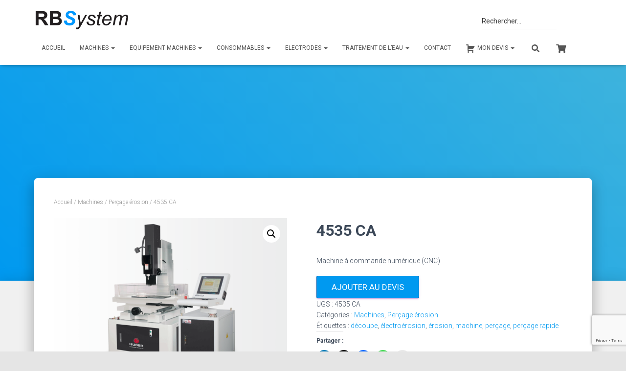

--- FILE ---
content_type: text/html; charset=utf-8
request_url: https://www.google.com/recaptcha/api2/anchor?ar=1&k=6LeQKXgUAAAAAK3t_bhfIGGvq3yaDb9pM2_AVV6g&co=aHR0cHM6Ly9yYnN5c3RlbS5mcjo0NDM.&hl=en&v=PoyoqOPhxBO7pBk68S4YbpHZ&size=invisible&anchor-ms=20000&execute-ms=30000&cb=kmnx5vz57uqq
body_size: 48672
content:
<!DOCTYPE HTML><html dir="ltr" lang="en"><head><meta http-equiv="Content-Type" content="text/html; charset=UTF-8">
<meta http-equiv="X-UA-Compatible" content="IE=edge">
<title>reCAPTCHA</title>
<style type="text/css">
/* cyrillic-ext */
@font-face {
  font-family: 'Roboto';
  font-style: normal;
  font-weight: 400;
  font-stretch: 100%;
  src: url(//fonts.gstatic.com/s/roboto/v48/KFO7CnqEu92Fr1ME7kSn66aGLdTylUAMa3GUBHMdazTgWw.woff2) format('woff2');
  unicode-range: U+0460-052F, U+1C80-1C8A, U+20B4, U+2DE0-2DFF, U+A640-A69F, U+FE2E-FE2F;
}
/* cyrillic */
@font-face {
  font-family: 'Roboto';
  font-style: normal;
  font-weight: 400;
  font-stretch: 100%;
  src: url(//fonts.gstatic.com/s/roboto/v48/KFO7CnqEu92Fr1ME7kSn66aGLdTylUAMa3iUBHMdazTgWw.woff2) format('woff2');
  unicode-range: U+0301, U+0400-045F, U+0490-0491, U+04B0-04B1, U+2116;
}
/* greek-ext */
@font-face {
  font-family: 'Roboto';
  font-style: normal;
  font-weight: 400;
  font-stretch: 100%;
  src: url(//fonts.gstatic.com/s/roboto/v48/KFO7CnqEu92Fr1ME7kSn66aGLdTylUAMa3CUBHMdazTgWw.woff2) format('woff2');
  unicode-range: U+1F00-1FFF;
}
/* greek */
@font-face {
  font-family: 'Roboto';
  font-style: normal;
  font-weight: 400;
  font-stretch: 100%;
  src: url(//fonts.gstatic.com/s/roboto/v48/KFO7CnqEu92Fr1ME7kSn66aGLdTylUAMa3-UBHMdazTgWw.woff2) format('woff2');
  unicode-range: U+0370-0377, U+037A-037F, U+0384-038A, U+038C, U+038E-03A1, U+03A3-03FF;
}
/* math */
@font-face {
  font-family: 'Roboto';
  font-style: normal;
  font-weight: 400;
  font-stretch: 100%;
  src: url(//fonts.gstatic.com/s/roboto/v48/KFO7CnqEu92Fr1ME7kSn66aGLdTylUAMawCUBHMdazTgWw.woff2) format('woff2');
  unicode-range: U+0302-0303, U+0305, U+0307-0308, U+0310, U+0312, U+0315, U+031A, U+0326-0327, U+032C, U+032F-0330, U+0332-0333, U+0338, U+033A, U+0346, U+034D, U+0391-03A1, U+03A3-03A9, U+03B1-03C9, U+03D1, U+03D5-03D6, U+03F0-03F1, U+03F4-03F5, U+2016-2017, U+2034-2038, U+203C, U+2040, U+2043, U+2047, U+2050, U+2057, U+205F, U+2070-2071, U+2074-208E, U+2090-209C, U+20D0-20DC, U+20E1, U+20E5-20EF, U+2100-2112, U+2114-2115, U+2117-2121, U+2123-214F, U+2190, U+2192, U+2194-21AE, U+21B0-21E5, U+21F1-21F2, U+21F4-2211, U+2213-2214, U+2216-22FF, U+2308-230B, U+2310, U+2319, U+231C-2321, U+2336-237A, U+237C, U+2395, U+239B-23B7, U+23D0, U+23DC-23E1, U+2474-2475, U+25AF, U+25B3, U+25B7, U+25BD, U+25C1, U+25CA, U+25CC, U+25FB, U+266D-266F, U+27C0-27FF, U+2900-2AFF, U+2B0E-2B11, U+2B30-2B4C, U+2BFE, U+3030, U+FF5B, U+FF5D, U+1D400-1D7FF, U+1EE00-1EEFF;
}
/* symbols */
@font-face {
  font-family: 'Roboto';
  font-style: normal;
  font-weight: 400;
  font-stretch: 100%;
  src: url(//fonts.gstatic.com/s/roboto/v48/KFO7CnqEu92Fr1ME7kSn66aGLdTylUAMaxKUBHMdazTgWw.woff2) format('woff2');
  unicode-range: U+0001-000C, U+000E-001F, U+007F-009F, U+20DD-20E0, U+20E2-20E4, U+2150-218F, U+2190, U+2192, U+2194-2199, U+21AF, U+21E6-21F0, U+21F3, U+2218-2219, U+2299, U+22C4-22C6, U+2300-243F, U+2440-244A, U+2460-24FF, U+25A0-27BF, U+2800-28FF, U+2921-2922, U+2981, U+29BF, U+29EB, U+2B00-2BFF, U+4DC0-4DFF, U+FFF9-FFFB, U+10140-1018E, U+10190-1019C, U+101A0, U+101D0-101FD, U+102E0-102FB, U+10E60-10E7E, U+1D2C0-1D2D3, U+1D2E0-1D37F, U+1F000-1F0FF, U+1F100-1F1AD, U+1F1E6-1F1FF, U+1F30D-1F30F, U+1F315, U+1F31C, U+1F31E, U+1F320-1F32C, U+1F336, U+1F378, U+1F37D, U+1F382, U+1F393-1F39F, U+1F3A7-1F3A8, U+1F3AC-1F3AF, U+1F3C2, U+1F3C4-1F3C6, U+1F3CA-1F3CE, U+1F3D4-1F3E0, U+1F3ED, U+1F3F1-1F3F3, U+1F3F5-1F3F7, U+1F408, U+1F415, U+1F41F, U+1F426, U+1F43F, U+1F441-1F442, U+1F444, U+1F446-1F449, U+1F44C-1F44E, U+1F453, U+1F46A, U+1F47D, U+1F4A3, U+1F4B0, U+1F4B3, U+1F4B9, U+1F4BB, U+1F4BF, U+1F4C8-1F4CB, U+1F4D6, U+1F4DA, U+1F4DF, U+1F4E3-1F4E6, U+1F4EA-1F4ED, U+1F4F7, U+1F4F9-1F4FB, U+1F4FD-1F4FE, U+1F503, U+1F507-1F50B, U+1F50D, U+1F512-1F513, U+1F53E-1F54A, U+1F54F-1F5FA, U+1F610, U+1F650-1F67F, U+1F687, U+1F68D, U+1F691, U+1F694, U+1F698, U+1F6AD, U+1F6B2, U+1F6B9-1F6BA, U+1F6BC, U+1F6C6-1F6CF, U+1F6D3-1F6D7, U+1F6E0-1F6EA, U+1F6F0-1F6F3, U+1F6F7-1F6FC, U+1F700-1F7FF, U+1F800-1F80B, U+1F810-1F847, U+1F850-1F859, U+1F860-1F887, U+1F890-1F8AD, U+1F8B0-1F8BB, U+1F8C0-1F8C1, U+1F900-1F90B, U+1F93B, U+1F946, U+1F984, U+1F996, U+1F9E9, U+1FA00-1FA6F, U+1FA70-1FA7C, U+1FA80-1FA89, U+1FA8F-1FAC6, U+1FACE-1FADC, U+1FADF-1FAE9, U+1FAF0-1FAF8, U+1FB00-1FBFF;
}
/* vietnamese */
@font-face {
  font-family: 'Roboto';
  font-style: normal;
  font-weight: 400;
  font-stretch: 100%;
  src: url(//fonts.gstatic.com/s/roboto/v48/KFO7CnqEu92Fr1ME7kSn66aGLdTylUAMa3OUBHMdazTgWw.woff2) format('woff2');
  unicode-range: U+0102-0103, U+0110-0111, U+0128-0129, U+0168-0169, U+01A0-01A1, U+01AF-01B0, U+0300-0301, U+0303-0304, U+0308-0309, U+0323, U+0329, U+1EA0-1EF9, U+20AB;
}
/* latin-ext */
@font-face {
  font-family: 'Roboto';
  font-style: normal;
  font-weight: 400;
  font-stretch: 100%;
  src: url(//fonts.gstatic.com/s/roboto/v48/KFO7CnqEu92Fr1ME7kSn66aGLdTylUAMa3KUBHMdazTgWw.woff2) format('woff2');
  unicode-range: U+0100-02BA, U+02BD-02C5, U+02C7-02CC, U+02CE-02D7, U+02DD-02FF, U+0304, U+0308, U+0329, U+1D00-1DBF, U+1E00-1E9F, U+1EF2-1EFF, U+2020, U+20A0-20AB, U+20AD-20C0, U+2113, U+2C60-2C7F, U+A720-A7FF;
}
/* latin */
@font-face {
  font-family: 'Roboto';
  font-style: normal;
  font-weight: 400;
  font-stretch: 100%;
  src: url(//fonts.gstatic.com/s/roboto/v48/KFO7CnqEu92Fr1ME7kSn66aGLdTylUAMa3yUBHMdazQ.woff2) format('woff2');
  unicode-range: U+0000-00FF, U+0131, U+0152-0153, U+02BB-02BC, U+02C6, U+02DA, U+02DC, U+0304, U+0308, U+0329, U+2000-206F, U+20AC, U+2122, U+2191, U+2193, U+2212, U+2215, U+FEFF, U+FFFD;
}
/* cyrillic-ext */
@font-face {
  font-family: 'Roboto';
  font-style: normal;
  font-weight: 500;
  font-stretch: 100%;
  src: url(//fonts.gstatic.com/s/roboto/v48/KFO7CnqEu92Fr1ME7kSn66aGLdTylUAMa3GUBHMdazTgWw.woff2) format('woff2');
  unicode-range: U+0460-052F, U+1C80-1C8A, U+20B4, U+2DE0-2DFF, U+A640-A69F, U+FE2E-FE2F;
}
/* cyrillic */
@font-face {
  font-family: 'Roboto';
  font-style: normal;
  font-weight: 500;
  font-stretch: 100%;
  src: url(//fonts.gstatic.com/s/roboto/v48/KFO7CnqEu92Fr1ME7kSn66aGLdTylUAMa3iUBHMdazTgWw.woff2) format('woff2');
  unicode-range: U+0301, U+0400-045F, U+0490-0491, U+04B0-04B1, U+2116;
}
/* greek-ext */
@font-face {
  font-family: 'Roboto';
  font-style: normal;
  font-weight: 500;
  font-stretch: 100%;
  src: url(//fonts.gstatic.com/s/roboto/v48/KFO7CnqEu92Fr1ME7kSn66aGLdTylUAMa3CUBHMdazTgWw.woff2) format('woff2');
  unicode-range: U+1F00-1FFF;
}
/* greek */
@font-face {
  font-family: 'Roboto';
  font-style: normal;
  font-weight: 500;
  font-stretch: 100%;
  src: url(//fonts.gstatic.com/s/roboto/v48/KFO7CnqEu92Fr1ME7kSn66aGLdTylUAMa3-UBHMdazTgWw.woff2) format('woff2');
  unicode-range: U+0370-0377, U+037A-037F, U+0384-038A, U+038C, U+038E-03A1, U+03A3-03FF;
}
/* math */
@font-face {
  font-family: 'Roboto';
  font-style: normal;
  font-weight: 500;
  font-stretch: 100%;
  src: url(//fonts.gstatic.com/s/roboto/v48/KFO7CnqEu92Fr1ME7kSn66aGLdTylUAMawCUBHMdazTgWw.woff2) format('woff2');
  unicode-range: U+0302-0303, U+0305, U+0307-0308, U+0310, U+0312, U+0315, U+031A, U+0326-0327, U+032C, U+032F-0330, U+0332-0333, U+0338, U+033A, U+0346, U+034D, U+0391-03A1, U+03A3-03A9, U+03B1-03C9, U+03D1, U+03D5-03D6, U+03F0-03F1, U+03F4-03F5, U+2016-2017, U+2034-2038, U+203C, U+2040, U+2043, U+2047, U+2050, U+2057, U+205F, U+2070-2071, U+2074-208E, U+2090-209C, U+20D0-20DC, U+20E1, U+20E5-20EF, U+2100-2112, U+2114-2115, U+2117-2121, U+2123-214F, U+2190, U+2192, U+2194-21AE, U+21B0-21E5, U+21F1-21F2, U+21F4-2211, U+2213-2214, U+2216-22FF, U+2308-230B, U+2310, U+2319, U+231C-2321, U+2336-237A, U+237C, U+2395, U+239B-23B7, U+23D0, U+23DC-23E1, U+2474-2475, U+25AF, U+25B3, U+25B7, U+25BD, U+25C1, U+25CA, U+25CC, U+25FB, U+266D-266F, U+27C0-27FF, U+2900-2AFF, U+2B0E-2B11, U+2B30-2B4C, U+2BFE, U+3030, U+FF5B, U+FF5D, U+1D400-1D7FF, U+1EE00-1EEFF;
}
/* symbols */
@font-face {
  font-family: 'Roboto';
  font-style: normal;
  font-weight: 500;
  font-stretch: 100%;
  src: url(//fonts.gstatic.com/s/roboto/v48/KFO7CnqEu92Fr1ME7kSn66aGLdTylUAMaxKUBHMdazTgWw.woff2) format('woff2');
  unicode-range: U+0001-000C, U+000E-001F, U+007F-009F, U+20DD-20E0, U+20E2-20E4, U+2150-218F, U+2190, U+2192, U+2194-2199, U+21AF, U+21E6-21F0, U+21F3, U+2218-2219, U+2299, U+22C4-22C6, U+2300-243F, U+2440-244A, U+2460-24FF, U+25A0-27BF, U+2800-28FF, U+2921-2922, U+2981, U+29BF, U+29EB, U+2B00-2BFF, U+4DC0-4DFF, U+FFF9-FFFB, U+10140-1018E, U+10190-1019C, U+101A0, U+101D0-101FD, U+102E0-102FB, U+10E60-10E7E, U+1D2C0-1D2D3, U+1D2E0-1D37F, U+1F000-1F0FF, U+1F100-1F1AD, U+1F1E6-1F1FF, U+1F30D-1F30F, U+1F315, U+1F31C, U+1F31E, U+1F320-1F32C, U+1F336, U+1F378, U+1F37D, U+1F382, U+1F393-1F39F, U+1F3A7-1F3A8, U+1F3AC-1F3AF, U+1F3C2, U+1F3C4-1F3C6, U+1F3CA-1F3CE, U+1F3D4-1F3E0, U+1F3ED, U+1F3F1-1F3F3, U+1F3F5-1F3F7, U+1F408, U+1F415, U+1F41F, U+1F426, U+1F43F, U+1F441-1F442, U+1F444, U+1F446-1F449, U+1F44C-1F44E, U+1F453, U+1F46A, U+1F47D, U+1F4A3, U+1F4B0, U+1F4B3, U+1F4B9, U+1F4BB, U+1F4BF, U+1F4C8-1F4CB, U+1F4D6, U+1F4DA, U+1F4DF, U+1F4E3-1F4E6, U+1F4EA-1F4ED, U+1F4F7, U+1F4F9-1F4FB, U+1F4FD-1F4FE, U+1F503, U+1F507-1F50B, U+1F50D, U+1F512-1F513, U+1F53E-1F54A, U+1F54F-1F5FA, U+1F610, U+1F650-1F67F, U+1F687, U+1F68D, U+1F691, U+1F694, U+1F698, U+1F6AD, U+1F6B2, U+1F6B9-1F6BA, U+1F6BC, U+1F6C6-1F6CF, U+1F6D3-1F6D7, U+1F6E0-1F6EA, U+1F6F0-1F6F3, U+1F6F7-1F6FC, U+1F700-1F7FF, U+1F800-1F80B, U+1F810-1F847, U+1F850-1F859, U+1F860-1F887, U+1F890-1F8AD, U+1F8B0-1F8BB, U+1F8C0-1F8C1, U+1F900-1F90B, U+1F93B, U+1F946, U+1F984, U+1F996, U+1F9E9, U+1FA00-1FA6F, U+1FA70-1FA7C, U+1FA80-1FA89, U+1FA8F-1FAC6, U+1FACE-1FADC, U+1FADF-1FAE9, U+1FAF0-1FAF8, U+1FB00-1FBFF;
}
/* vietnamese */
@font-face {
  font-family: 'Roboto';
  font-style: normal;
  font-weight: 500;
  font-stretch: 100%;
  src: url(//fonts.gstatic.com/s/roboto/v48/KFO7CnqEu92Fr1ME7kSn66aGLdTylUAMa3OUBHMdazTgWw.woff2) format('woff2');
  unicode-range: U+0102-0103, U+0110-0111, U+0128-0129, U+0168-0169, U+01A0-01A1, U+01AF-01B0, U+0300-0301, U+0303-0304, U+0308-0309, U+0323, U+0329, U+1EA0-1EF9, U+20AB;
}
/* latin-ext */
@font-face {
  font-family: 'Roboto';
  font-style: normal;
  font-weight: 500;
  font-stretch: 100%;
  src: url(//fonts.gstatic.com/s/roboto/v48/KFO7CnqEu92Fr1ME7kSn66aGLdTylUAMa3KUBHMdazTgWw.woff2) format('woff2');
  unicode-range: U+0100-02BA, U+02BD-02C5, U+02C7-02CC, U+02CE-02D7, U+02DD-02FF, U+0304, U+0308, U+0329, U+1D00-1DBF, U+1E00-1E9F, U+1EF2-1EFF, U+2020, U+20A0-20AB, U+20AD-20C0, U+2113, U+2C60-2C7F, U+A720-A7FF;
}
/* latin */
@font-face {
  font-family: 'Roboto';
  font-style: normal;
  font-weight: 500;
  font-stretch: 100%;
  src: url(//fonts.gstatic.com/s/roboto/v48/KFO7CnqEu92Fr1ME7kSn66aGLdTylUAMa3yUBHMdazQ.woff2) format('woff2');
  unicode-range: U+0000-00FF, U+0131, U+0152-0153, U+02BB-02BC, U+02C6, U+02DA, U+02DC, U+0304, U+0308, U+0329, U+2000-206F, U+20AC, U+2122, U+2191, U+2193, U+2212, U+2215, U+FEFF, U+FFFD;
}
/* cyrillic-ext */
@font-face {
  font-family: 'Roboto';
  font-style: normal;
  font-weight: 900;
  font-stretch: 100%;
  src: url(//fonts.gstatic.com/s/roboto/v48/KFO7CnqEu92Fr1ME7kSn66aGLdTylUAMa3GUBHMdazTgWw.woff2) format('woff2');
  unicode-range: U+0460-052F, U+1C80-1C8A, U+20B4, U+2DE0-2DFF, U+A640-A69F, U+FE2E-FE2F;
}
/* cyrillic */
@font-face {
  font-family: 'Roboto';
  font-style: normal;
  font-weight: 900;
  font-stretch: 100%;
  src: url(//fonts.gstatic.com/s/roboto/v48/KFO7CnqEu92Fr1ME7kSn66aGLdTylUAMa3iUBHMdazTgWw.woff2) format('woff2');
  unicode-range: U+0301, U+0400-045F, U+0490-0491, U+04B0-04B1, U+2116;
}
/* greek-ext */
@font-face {
  font-family: 'Roboto';
  font-style: normal;
  font-weight: 900;
  font-stretch: 100%;
  src: url(//fonts.gstatic.com/s/roboto/v48/KFO7CnqEu92Fr1ME7kSn66aGLdTylUAMa3CUBHMdazTgWw.woff2) format('woff2');
  unicode-range: U+1F00-1FFF;
}
/* greek */
@font-face {
  font-family: 'Roboto';
  font-style: normal;
  font-weight: 900;
  font-stretch: 100%;
  src: url(//fonts.gstatic.com/s/roboto/v48/KFO7CnqEu92Fr1ME7kSn66aGLdTylUAMa3-UBHMdazTgWw.woff2) format('woff2');
  unicode-range: U+0370-0377, U+037A-037F, U+0384-038A, U+038C, U+038E-03A1, U+03A3-03FF;
}
/* math */
@font-face {
  font-family: 'Roboto';
  font-style: normal;
  font-weight: 900;
  font-stretch: 100%;
  src: url(//fonts.gstatic.com/s/roboto/v48/KFO7CnqEu92Fr1ME7kSn66aGLdTylUAMawCUBHMdazTgWw.woff2) format('woff2');
  unicode-range: U+0302-0303, U+0305, U+0307-0308, U+0310, U+0312, U+0315, U+031A, U+0326-0327, U+032C, U+032F-0330, U+0332-0333, U+0338, U+033A, U+0346, U+034D, U+0391-03A1, U+03A3-03A9, U+03B1-03C9, U+03D1, U+03D5-03D6, U+03F0-03F1, U+03F4-03F5, U+2016-2017, U+2034-2038, U+203C, U+2040, U+2043, U+2047, U+2050, U+2057, U+205F, U+2070-2071, U+2074-208E, U+2090-209C, U+20D0-20DC, U+20E1, U+20E5-20EF, U+2100-2112, U+2114-2115, U+2117-2121, U+2123-214F, U+2190, U+2192, U+2194-21AE, U+21B0-21E5, U+21F1-21F2, U+21F4-2211, U+2213-2214, U+2216-22FF, U+2308-230B, U+2310, U+2319, U+231C-2321, U+2336-237A, U+237C, U+2395, U+239B-23B7, U+23D0, U+23DC-23E1, U+2474-2475, U+25AF, U+25B3, U+25B7, U+25BD, U+25C1, U+25CA, U+25CC, U+25FB, U+266D-266F, U+27C0-27FF, U+2900-2AFF, U+2B0E-2B11, U+2B30-2B4C, U+2BFE, U+3030, U+FF5B, U+FF5D, U+1D400-1D7FF, U+1EE00-1EEFF;
}
/* symbols */
@font-face {
  font-family: 'Roboto';
  font-style: normal;
  font-weight: 900;
  font-stretch: 100%;
  src: url(//fonts.gstatic.com/s/roboto/v48/KFO7CnqEu92Fr1ME7kSn66aGLdTylUAMaxKUBHMdazTgWw.woff2) format('woff2');
  unicode-range: U+0001-000C, U+000E-001F, U+007F-009F, U+20DD-20E0, U+20E2-20E4, U+2150-218F, U+2190, U+2192, U+2194-2199, U+21AF, U+21E6-21F0, U+21F3, U+2218-2219, U+2299, U+22C4-22C6, U+2300-243F, U+2440-244A, U+2460-24FF, U+25A0-27BF, U+2800-28FF, U+2921-2922, U+2981, U+29BF, U+29EB, U+2B00-2BFF, U+4DC0-4DFF, U+FFF9-FFFB, U+10140-1018E, U+10190-1019C, U+101A0, U+101D0-101FD, U+102E0-102FB, U+10E60-10E7E, U+1D2C0-1D2D3, U+1D2E0-1D37F, U+1F000-1F0FF, U+1F100-1F1AD, U+1F1E6-1F1FF, U+1F30D-1F30F, U+1F315, U+1F31C, U+1F31E, U+1F320-1F32C, U+1F336, U+1F378, U+1F37D, U+1F382, U+1F393-1F39F, U+1F3A7-1F3A8, U+1F3AC-1F3AF, U+1F3C2, U+1F3C4-1F3C6, U+1F3CA-1F3CE, U+1F3D4-1F3E0, U+1F3ED, U+1F3F1-1F3F3, U+1F3F5-1F3F7, U+1F408, U+1F415, U+1F41F, U+1F426, U+1F43F, U+1F441-1F442, U+1F444, U+1F446-1F449, U+1F44C-1F44E, U+1F453, U+1F46A, U+1F47D, U+1F4A3, U+1F4B0, U+1F4B3, U+1F4B9, U+1F4BB, U+1F4BF, U+1F4C8-1F4CB, U+1F4D6, U+1F4DA, U+1F4DF, U+1F4E3-1F4E6, U+1F4EA-1F4ED, U+1F4F7, U+1F4F9-1F4FB, U+1F4FD-1F4FE, U+1F503, U+1F507-1F50B, U+1F50D, U+1F512-1F513, U+1F53E-1F54A, U+1F54F-1F5FA, U+1F610, U+1F650-1F67F, U+1F687, U+1F68D, U+1F691, U+1F694, U+1F698, U+1F6AD, U+1F6B2, U+1F6B9-1F6BA, U+1F6BC, U+1F6C6-1F6CF, U+1F6D3-1F6D7, U+1F6E0-1F6EA, U+1F6F0-1F6F3, U+1F6F7-1F6FC, U+1F700-1F7FF, U+1F800-1F80B, U+1F810-1F847, U+1F850-1F859, U+1F860-1F887, U+1F890-1F8AD, U+1F8B0-1F8BB, U+1F8C0-1F8C1, U+1F900-1F90B, U+1F93B, U+1F946, U+1F984, U+1F996, U+1F9E9, U+1FA00-1FA6F, U+1FA70-1FA7C, U+1FA80-1FA89, U+1FA8F-1FAC6, U+1FACE-1FADC, U+1FADF-1FAE9, U+1FAF0-1FAF8, U+1FB00-1FBFF;
}
/* vietnamese */
@font-face {
  font-family: 'Roboto';
  font-style: normal;
  font-weight: 900;
  font-stretch: 100%;
  src: url(//fonts.gstatic.com/s/roboto/v48/KFO7CnqEu92Fr1ME7kSn66aGLdTylUAMa3OUBHMdazTgWw.woff2) format('woff2');
  unicode-range: U+0102-0103, U+0110-0111, U+0128-0129, U+0168-0169, U+01A0-01A1, U+01AF-01B0, U+0300-0301, U+0303-0304, U+0308-0309, U+0323, U+0329, U+1EA0-1EF9, U+20AB;
}
/* latin-ext */
@font-face {
  font-family: 'Roboto';
  font-style: normal;
  font-weight: 900;
  font-stretch: 100%;
  src: url(//fonts.gstatic.com/s/roboto/v48/KFO7CnqEu92Fr1ME7kSn66aGLdTylUAMa3KUBHMdazTgWw.woff2) format('woff2');
  unicode-range: U+0100-02BA, U+02BD-02C5, U+02C7-02CC, U+02CE-02D7, U+02DD-02FF, U+0304, U+0308, U+0329, U+1D00-1DBF, U+1E00-1E9F, U+1EF2-1EFF, U+2020, U+20A0-20AB, U+20AD-20C0, U+2113, U+2C60-2C7F, U+A720-A7FF;
}
/* latin */
@font-face {
  font-family: 'Roboto';
  font-style: normal;
  font-weight: 900;
  font-stretch: 100%;
  src: url(//fonts.gstatic.com/s/roboto/v48/KFO7CnqEu92Fr1ME7kSn66aGLdTylUAMa3yUBHMdazQ.woff2) format('woff2');
  unicode-range: U+0000-00FF, U+0131, U+0152-0153, U+02BB-02BC, U+02C6, U+02DA, U+02DC, U+0304, U+0308, U+0329, U+2000-206F, U+20AC, U+2122, U+2191, U+2193, U+2212, U+2215, U+FEFF, U+FFFD;
}

</style>
<link rel="stylesheet" type="text/css" href="https://www.gstatic.com/recaptcha/releases/PoyoqOPhxBO7pBk68S4YbpHZ/styles__ltr.css">
<script nonce="MFA2FRC6y0lEjd3Kzst5BA" type="text/javascript">window['__recaptcha_api'] = 'https://www.google.com/recaptcha/api2/';</script>
<script type="text/javascript" src="https://www.gstatic.com/recaptcha/releases/PoyoqOPhxBO7pBk68S4YbpHZ/recaptcha__en.js" nonce="MFA2FRC6y0lEjd3Kzst5BA">
      
    </script></head>
<body><div id="rc-anchor-alert" class="rc-anchor-alert"></div>
<input type="hidden" id="recaptcha-token" value="[base64]">
<script type="text/javascript" nonce="MFA2FRC6y0lEjd3Kzst5BA">
      recaptcha.anchor.Main.init("[\x22ainput\x22,[\x22bgdata\x22,\x22\x22,\[base64]/[base64]/[base64]/bmV3IHJbeF0oY1swXSk6RT09Mj9uZXcgclt4XShjWzBdLGNbMV0pOkU9PTM/bmV3IHJbeF0oY1swXSxjWzFdLGNbMl0pOkU9PTQ/[base64]/[base64]/[base64]/[base64]/[base64]/[base64]/[base64]/[base64]\x22,\[base64]\\u003d\\u003d\x22,\x22KcOWe8KgYMKCdsOjFhxLW8OVw7TDtMOowp7CtcKHbXhibMKAe31PwrDDncK/wrPCjMKoB8OPGApGVAYKWXtSb8O6UMKZwrvCnMKWwqgsw5TCqMOtw6N7fcOeS8OzbsOdw7E0w5/ChMOZwobDsMOswo8DJUPCh0bChcORW0PCp8K1w57DtybDr3LCt8K6wo1EN8OvXMOBw4nCnybDnjx5wo/DpcKrUcO9w6PDlMOBw7RcCsOtw5rDs8O2N8Kmwr9QdMKAQQHDk8Kqw7LCsScSw5zDhMKTaGfDm2XDs8KSw5V0w4oACsKRw55cQMOtdzPClsK/FDDCsHbDiyVJcMOKTmPDk1zCmTXClXPCpFLCk2o0Z8KTQsKkwqnDmMKlwo/DkhvDimnCslDClsKew60dPCrDkSLCjCrCqMKSFsOMw5FnwosgZsKDfFFLw51WcEpKwqPCucOQGcKCNzbDu2XCk8OnwrDCnSNqwofDvVPDoUAnIzDDl2cYfAfDuMOUD8OFw4o2w7MDw7E6Vy1RBGvCkcKew4/[base64]/DsMOXR8K/flFwUk0nw4llU8KNwq3DtmVTFMKzwoAjw5IyDXzCsk1fe18RADvCiVFXagbDizDDk1dow5/DnVB/w4jCv8KYeWVFwprCmMKow5Fvw5N9w7R6UMOnwqzCkhbDmlfCgFVdw6TDtFrDl8Ktwro+wrk/ZsKGwq7CnMO5wotzw4k2w5jDgBvCrxtSSATCq8OVw5HCosK0bsOtw4nDh1XDuMOYb8KEMl8Ow7fCgMO+BHt2RcKNWho2wpAMwogvwqAZbMOqHWjCp8KJw60UEcKvZzx0wqsdwq/Clyt5LMOVJXLCg8K7L1TChcOGOSJQw7tZw7o2YMKfw47CisORP8OXLiEuw4nDncOiw60WLMKkwrgZw7PDlj9BXsOVXT3DjcOyQDLDoELCh3vCmcKQwpfCqcKPPiXClsO2BzgjwrkJIR9dw54pRX/CsQDDtQY1aMOgXsK9w5jDqXPDgcO6w6vDpnPDg1fDlnzClcK5w4xew7IQBxpMG8KWwr/Chx3Cl8Okwq3CkRR7M3J5ahTDiH1mw5vDvC0+wpp0BXHCrsKNw4zChMONTn3CiCPCu8KlT8O8JHsBwozDkMO8wrrCuUo2JsOaDsKAwrDCi0/Ctw3DnVnCswrCozNUJcKTCHZVEzM2wrFsXMO3w6Y4Q8O7MyMOQlrDthjCpsKXBzzCmBI3BsKzBUHDj8OuAXTDncORYsOpEioYwrLDmMOycxrCu8O3cUDDoRt/wrVzwohGwrY9wqgDwr8+Z1nDnWjDlsOmWgJSI0PCscK+wpxrPX/[base64]/P8O3DEfClzZgw6rCkx3DqsKxw4gXH8Ocw6PCnwprTXHDhwFLHWbDgmNGw7nCncO3w6NNdhksBsO8wqTDj8OifsKTw6twwpcESsOewoIlYsKYBmg7A1NpwqbCmcOqwoXCscOWMBoCwokrfMKGRzbCp1XCqsK6wp4CI2Iawr5Ew4xbPMOLEcOfw5oLdlZldwjCpsO/asO1VcKoPcORw7sTwoMFwqrChcKJw44+GUrCqMKXw7w3LUDDtMOow5bCu8ONw7xrw6pFckbDhSDCjQPCp8Oyw73CohUpWMK0wqjDoVBbARzCtx0DwrhIBsKgXHdsRF3Dh1Nuw5xuwoDDriXDu1Ekwpt0FkXCin7CkMOuwrhwe1/Dp8K4wpPCiMOSw7wcU8OTUD/DssOQMT1Lw5Y7aDQybsORCsKnO2nDuCURYEHCjHREw4leE3TDuMOWDsOAwp3DqETCr8K/w7/CksK/HxsdwoPCsMKFwoxawpFALcKMEMOETMO0w6JlwoLDnTHCjcOiJyzCv0rCjsKJbkbDr8OldcKrwozClsOvwrclw7taY1XDpsOhIysfwpLClFbCiV/Dh04cECtIwojDuU0eN0nDvHPDpMOrWxh6w6pbEy80acOaZMOiO1HCiH7DisOUw4khwp1DbF50wroKw6LCoV7CrF4fWcOkLGAjwrFXYMKhHsO7w7LDphdzw65qw5vComDCqkDDkMOhD2HDngzClVdgwrkyUwzDpMKpwr8UFcOFw6PDnFbCpnDCg0Jpf8O/L8OoVcO5WAItAiZswrkpw4/[base64]/DghvCncKLw7vClmDChxXDiA18b8KdwprCicKWw4rCizwew4zDk8O+WX7CncOYw6jCjMOUCzZPwqTDiQQSZgoTw7LDicKNwrjCulsVKnrDoEbDk8KNCsOaP31+w7HDtsK0CMKVwp1gw7diwqzCjE3CrD8bFCjDpcKqd8KYw7Upw7nDi3zDuFkVwpDDvH/Cu8KJfF0rRBNEdU3DpVpvw67DgmjDt8Oowq7DqRPDg8OZZcKTw5/CmMOKO8O2ODDDsgwCQMOhXmDDj8Opa8KkIMK3woXCrMKWwpxKwrTCuFTDiTpyZW5Nc1/DllzDosONBcONw6/[base64]/Cs8Oow6rDmBDCgMOww6nConw1NDrCkMOTw4JeVMOXw6law6jCgipdw5tQTUo9OcOEwq12wqvCucKGwoh9U8OSBcKOZMO0DFBEwpMPwp7CicKcw7PCr3HDuWBAfkgOw6jCqz08w6duLcKLwphzTcONChlAO3MqVsKmwr/CijoSPcKUwo5NTsO7KcKlwqTDhVYHw5fCi8K9woNYw5IVeMKTwpzChRLCssKWwo/DksOLUsKAYB/DhwnCog3DoMKtwqTCh8Okw6xjwrw3w5LDsX/CgcOpwrXCmQjCuMO+GE46wqoWw4V2X8KowrcOYMK2w6vDkDbDuGjDg3IFw41wwpzDgRnDlMKDU8OMwrDCs8Kqw7YKcjjDrQ56wqtCwpd4wq47w759AcKBGAfCkcO4w4TDtsKKaGQNwpsISHF2wpbDpHfCkCZtRsO0C1PCuUTDjMKJwpjDqAkRw4XDu8KJw7N1fsK/wqXDoAnDgkvDoBEwwrLDu3bDnWoTGMOlCMKQwqjDsT7DjBrDtcKYwr0DwqNSIsOew7cBw5MJZcKQwrgiJcOUdgdPM8O2WMOlfVF/w75KwovCo8Ohw6dHwrDCp2jDoBwdRyrCpwfDhMKAw7V0wqjDqBjCjW4ewqfCvsOew53Cvy8CwoTDo3vCkMOiSMKDw5/[base64]/CnMKOw5FbfcK4Z8OPQ1XDrsKsfcKIw5NTw5fCqylkwpw9CEbCjRQ+w4YgejZ5Rm3Cn8KawozDi8OfdgxZwrzCplw5VcOwGwpVw4F+wqvClkPCvlrCsUPCv8OXwrAKw7NxwqTCjcOrT8OrST7CmsOiwqlbw6Blw7lbw6N5w4orw4Nkw7ELFHd7w4knIWs4UR/Cg39xw7nDksKiw67CvsKyRMO8HMOIw7EewrxPKHPCpwg9Clg5wpvDhRUVw4jDl8KTw4JtQSFKw43DqsKHQGLCtcKcLMKRFw/DikcYdDDDrsO5RXh+b8KvajDDq8KnAMOVcAbDsnInw7/DrMONJMOgwrbDoSPCqcKrYHPCq0Vxw7VQwo9Zwplyc8OUQX4TSyQ5w6ceJBbDmcKBTcO8wpnDmsKTwrdSHyHDu0DDph1aOAjCqcOiJ8Kzwo8YDMKsFcKjQ8KHwoE/ciEZWETClsOPw61kw6bCh8KIwqBywqNHw5cYQcOqw4NjB8Khw5JmIjTDnkR9AGnDqFDCjjp/w5PCkzjClcK2w6rCuGYgTcKaC08Hf8KlXcO8woHClsOuw5cuw7zClMOdV1fCgX5hw5/[base64]/c8O6w7dVw5sbTjDDkFHDsMKvEg/[base64]/ChcK/TztwN3PCv8OwesKZNloXVDzDuMOsGUZPBTgdwpNxwpAkFcKAw5l2w7XDhXpWRDvDqcKAw5cFw6ZYDiJHw63DjsKrS8OhWAbDpcOQw6zCvcOxw7zCgsKSw7rCuCzChMOIwpN4wo/DlMKYBVrDtQdbV8O/[base64]/DkcKTwoXDgcKywoB2NA/CjkFlwodeIsO/wq/CmC1fBWrDmsKzE8OTADIDw7jCg1DCpVpgwqJjw5HClcO/[base64]/CoMONFGXDucOBcjfDlMKUVBfCp8OBGVDCkX8RF8KzWMOdwpnCp8KqwqHCn1DDt8KJwr9Rc8K/wqtWwqDCrFfCmgPDpcKbPybCvyzCisOeMmLDkcO8w6vCikJABsOYYRPDlcK2asKOY8Kiw682wqdcwp/CmcKEwoLCrMK0woolwpXCjsO/wrrDqXXDiWhoBQd8Qhxjw6dDDMOOwqdiwobDiSQOA0bDl1ASwqYawpZpw4rDpjfCh3kbw4PCqkMWw5jDgALDt01bw616w7gMw4g9am/CpcKNW8OkwpTCkcO0wodIwoVINTc8CmtMdGnDsEIeJcKSw5TDjjwJIyjDjnM+SMKjw4HDgsKbT8KXwr0nw7d/[base64]/VWw6w7/DhDzDicOiw5DCuMOWTsOpwr02GxlAwrkPHWN4UCBxMcO+IjXDlcOGaSgswr8Uw5nDqcKSUsKaTgfCkTltw7EHCl7DoWIBdsKJwq3DgkvCnlx3cMKuaBRTwonDg0Qsw70uCMKQwrnCgcOmCsOGw53DnXjDvmsPw4VpwrrDssOZwotqJMKuw57DosKJw6wSe8KwEMORdm/[base64]/DjsK8QnDDnMOqwrbCukF5XsKaa3JMZMOQNTrCl8KgUMKrTMKJA2jCrRHCqMKDQVEfSRVXwp09ag83w7rChSvCmyTDkgXCsgRgUMOoH24dw65ZwqPDgMKMw6PDrMK3ZRd1w7fDiCZJw7FSSCBrezjCnBjCuX/CqsOnwqw4w4XDu8OGw7JcBTolVcOGw6LCkjLCqkvCvsOeZ8K3wo7CinHCgsK8JMKBw78XEjkZfMOdw4hzKwrDrsO5DcKCwpzDrWkybxHCrTl2wq1/w7fDoSrCgSY/wonDisKmw5Q/wpTCvjkJAsKoRRgaw4ZhRMKFIy3DmsOXPxDDlV9iwoxee8O6ecOQw44/bsKuSXvCmkxuw6UBwrtGCT5ECcOkZ8KgwpISfMKEesK4f2Uyw7fDizrDkcOMwohoAjgadAFEw4XDrsKvwpTCksOIej/[base64]/[base64]/w5vDjMKuw7bDs1fClMO0bhcswp1lbcKOw6RQNnbCkk7CuQhZwrjDvnnDvlLCjsKle8OXwr99wqfCgE3CskHDmcK+KADDgMOye8K2w6bDgjdDF2rCvMO1MlzChVRcw7/DocKQamLDv8Olw54bwqIhJ8OmGcKPTyjCnm7Cl2YNw4sAP3zCvsKvwozDg8Olw5vDmcOSw6s2w7FVw5vDpMKrwobCvMO/[base64]/wrhkw6bDh8KPBVdXwpjDj0sDZcKPw73CucKYFcO+wrJtOMOTEcKvU2dHw687A8Otw7/[base64]/[base64]/wq3Dt8KYGcKUKcOew5LDtEPDhsKjEhfCvcKjGcO1wqfDnMOIRCrCsQPDhlPCusO3ZMOyVcOxWsOLwokvJsOmwq/[base64]/bcKkwrbDh3JjWVBfVnPCqcOdw5FJCsOkETFcw4PDm0TDh03DoFtbNMKfw5csA8KpwrUrwrDDm8KoOz/[base64]/Cr0zDsw0RWx7CgMK6wpAlFW5nw7nChAR9wo/ClcKHFsO0wpAGwoNawrR/wr93wqHCgRTDp03DtB3DghrCqzNZIMObTcKvXVzDognDjQNzesK2woPCpMKMw4QGdMOlDcOtwpHClsKwdVDDrMO5w6cXw4x3woPCl8O7TBHCkcKmGMKrw4rClsK5w7k5wrwhWhjDjsK5Jk7DmT/DshU1Nht6JsO1wrbCom1PbHXDgMKoEMOMb8OkPgMddWwICDPCrmvDrMK0w5DCsMKnwrRmwqTDuBjCqQnCmh/CtcOpw6bCksO6wqYBwpQhPgN6Rm98w6vDr3rDuyzCrSTCk8KnIzxMZVJlwqMqwqlIcMKcw4U6TmbCjsKjw6/CkcKfScO5VsKcw6PCu8KpwpzCiRPDjMOLw4zDvsK3B04YwrDCpsObwo3DtwZBw7HDtsK1w5DDkyMjw4U2JMKuTRLCosK5w5MATsO/P3bCvG5SCGlbQcOTw7VsLQ/DiUvDjCZhZ3NnRSvCmsKwwozCoC7CpSciNDBxwqR9DXwvw7DDg8KMwqZ1w71+w7TDt8Kpwqs/w4M9wq7DlBPCpz3Cg8KNw7PDhiPCjEbDkMOGwpMBwqprwrgEHcOkwpDDji8ufcKCwooEb8OHCcOwSsKFcA59E8OzD8KHR3U+RFVMw59mw6vDh3IfTcKcAk4nwr1wNHDCpR/DjsOWw6Iow7rCnMKDwofDm1rDm0cdwr4PYMOVw6R3w6bDvMOvNsKOw7XCkRcow5ZFH8Kiw64IZlMPw4rDn8KdHsOtw7sfWhzCscK5c8Ouw7bDv8OAw717IMOxwoHChsO/e8KGVC3DnsORwpTDvR7CiRTCscK5w7nCucOxe8OnwpvCnsO3XFTCuHvDmRDDn8O4wqdhwpzDuQYJw753wox5P8KBwqLCqirDn8KhYMKfEh5nCsKcOVDCksKKMQFoJcKxIMKiw6tgwrbCkQhMNMOewqQWbXrDqMKhw5jCh8Kiw6VNwrPCmWBpGMK/[base64]/DocOhw5V0ccOGfSVkMTonw6zCrE3Dn8O5QsOnwpYRw6lww7RNa3HCmWcqCUBlUg/CtRDDusOhwoAkwrXChsOIWcOSw5Iswo/DjlnDkzDDtyZvWVVoH8O4Dmx7wo/CslJyK8OAw4ZUemvCrVJ0w44pw4pnGyXDqhwvw5/[base64]/[base64]/DnQjDsUHCqsKOY2vDs8Ovw5rCgDQ2T8O+wrAPRVMpXsOqwo/Dkx3DrHA0wolZYMOGbgdVwqnDmsOwVncUXRPDpMK2K2XCrQLDnMKFdMO0ZGclwq4IR8KOwonCpyh+DcOTFcKWYWXCkcO/wrx3w7DDnFvCtMKEwo4/VDNdw6fDqMK2woFNw5JnHsOxYTlzwq7DnsKMIR7Ds3HDpCZyEMOGw75VTsK+eFgqw7HDmgV5aMOrVMODwprDmsOJEsKQwrfDhVTDvMOdBnINTxc1X1/DnDnDr8KpL8KQGMOZXmXDqyY1MQwdK8Ozw4waw4rDoSAJDnlnNcO5w70fWVsdVHdxwop0wqY2cXFJEMKAw71/[base64]/[base64]/w6fClcOKwrtfwqTDrMKWw5LDssK2OBQFw7tPw55dADpmwr9ZYMORZsOpw5p8wpB3woXCvsKUw74PKsKXwozDrsKeJwDDkcKTUi1sw7ZBLGfCsMOrB8OVw7TDv8K4w4rDqCYkw6PCl8KhwrQ/wrfCojTCp8OXwo3DhMKzwpAJPRXCkWxUWsKxRcKsVMKqPsOQXMOxwoNiDgzCpcKnesKHAXZlKcOMw5YRw4fDvMK4wpcdworDkcO9w7/Ci2hYSGVMRmoWGW/DscKOw5HCjcOpNzV0I0TCvsK2DDNxw69XQDxjw7s6DzpXLMK3w4TCrw5tLMOjbMKLIsK7wo1TwrbDk0gnw7vCscKlUcKYCMOmE8Oxwp9VXA/CnH3DnMKPVMOPGTTDmk4IFyN+wpw9w6vDlMK/w5N8XMKNwpt8w5vCgVJIwovCpyHDucOLAD5hwr50IUNMwrbCp3vDlsKcDcKIVGkHRcORwrHCuybCmMKIfMKowrHCtnjDllguDsKaJ2LCo8KxwoFUwobCsnDDgkl9wqQlbC3Cl8K/[base64]/DscO5w6cRUmXComzCugMvwqBof8OdCcKKNXnDv8Kkwoofwqh4KWbCnU7Cr8KEPw9OPQQ+J0PCscOcwqsNw43Dt8KzwoEtAHoyMUZLc8OeUMKew6VpKsKBw4EZw7VTw6vDohTDoQ/Ct8K5W0khw5/CshN1woPDlcOZw5NNw6lXF8Ozw74lNcOFw7pew5LClcO/bMKfwpbDhcKXH8OAFsKpcMKyaRjCuhPDvTlPw77CizBYDU/CnsOJKcO1w65kwq0tacOgwqfDh8KBZx/CryJ6w7TDuCnDt3MVwoBpw5PClFcRTQUJw5/[base64]/JMK1TALDksK/w5PCszTCihzCosOtYcOhbcKiw7xHwo/CiBV8Oip8w6tPw4xyBkshZURTw48Mw718w6vDgn4uLmnCocKLw4JRw7Axw6XCkMK8wpPDpsKcDcO/[base64]/DnUZLwqkQw7kpPh1zIxzDmTjDqsO0AcOcfyDDvMKEw6FqAx54w6DCvcOLeQjDj11Qw4fDksKUwrfCusKoS8KjLERRayN1wrAEwpZOw49XwojCg0TDn3bDuC5ZwpnDixUMw4V0S3B7w7vDhA7CrcKLBTp4CXPDpXfCncKrMlDCv8O/[base64]/[base64]/DnsOVYMO7wpAmZ8OGw4jDgsOcw4nCgnkeBBzDgGt8w4PCi1jDgQgFwqAyGMOnwrfDtcOqw6nCk8KPEF7CnH8dw4LDq8K8GMOnw6tOw7zCnn/[base64]/D3ZTw6jCscOYR8OqwpNpw4l2w4AYw7VIc8K6w7LDl8ORKGXDjsO9wonCvMOJE17CvMKpw73Cux/DjF/CvsO7GDo7GMKnw6Buw6/DgXXDtMOBC8KQcR/[base64]/P3DCs0XDk8Kqw6BkDFlVMcKQbsOUwoTCksOUehXDlAvCgsKxFsOhwo3DjsK3c3bDmiHDgilKwo7Ck8OjIsKtdRtMXVrDosKoFMO/dsOEL3fDssOLDsKtGDrCqBzCtMOnRcKyw7VQwq/ClcO7w5LDgCoFB0fDu0wnwpPCqcO9XMKlwoXCsA/Cv8Kbw6nDr8KnFhnCv8KMHhpgwogpW3TCvcOzwr7DrcOdMQZPw5Maw4rDn3FBw4J0WnzCiy5Jw5/DgVzDujLCqMKuGzPCrsO9wojDqcOCw6c0HgYxw4M9BsO+MMOSJ2rCmsKxw7TCscOOOsKXwrAFJcKZwpvCh8KLwqlMJcKyYMK/eQPCvMOFwpkAwo9RwqvDg1/CssOkw4DCrwLDncO3w5zDosOANMOXd3h0w6DCnRYuWsKewrHDqsOaw7HCtMKECsKpwoTDlMOhEMKhw63Dh8KBwpHDlWA/A0EEw4XCnCHDj18mw7lYECZJw7Q1SsO4w68cwoPDlMOBB8O9KiNeWHzCusOwFypzb8KHwoYYJMOWw6XDt3oocsKiP8OAw7jDkzjDn8Orw5JEAMOGw5DDsTRYwqTCjcOFwpsfADxcVMObaA/Clwg+wrskwrLCli/[base64]/DpDzCs3TCr8OUw7pkQk1xFsKjwrnDs3nDu8KtBADDn3o/wpnCusKZw5IUwrjDrMOvw7DDjA7DvHYgTUPClx4FLcKDSsOBw5seUcKCYsOzB04Jw5jCgsOafjvCocKPw6cKcWzDv8OFwp1Jwq0RcsKIB8KPTQTCjXM/[base64]/[base64]/CscOZHMK2w41sKWTDikorFH/DhlUUQ8ObL8KjBwHCiFHDhAvCl3/DhhjCo8OaP3hxwqzDoMOaCVrChsK3Q8OSwpVYwprDm8OTwp3CtMObwp/Dr8OjD8KPWGLCrsKCdWsdw4vDqgrCr8KHKsKWwqpzwo7CisOUw5p6wqnClEBJJMKDw7owD1Mdc39ATndresORw6NEUyXDpkbCryU7HkPCuMOcw4INZEh2wqUrb29cFy1Tw6NQw5YlwpJAwpDDpjbDoFDDqBjDugDCrxBEPG4dUyjCkCxQJMKuwp/Di2rCpsKPUMO1ZMOEwoLDlMOfLsKew4U7woXDtHLDpMKAQ2ZRKTMKwqg/BwMQw5E7wrphCcObE8OEwp81NFTClDbDk1nCpMOnw6NSUjluwqDDjMKRGsOWJsOOwo3CssOfZHFRJA7CgGLChMKRSMOYXMKNOkrCsMKLSsO0SsKtVMOnw7/[base64]/w63CkMOVwplhw5fChsO1UsOELsKlwpnDjcO9Om9sVRLDnMOLD8Ovw5c+C8KNDnXDlMOHXMKsDx7DpVfCvsOgwqPCq27CgcK/KsO3w7rCpQwQCjLDq3QowpLDucK2ZcOCFsKyEMKowr7Ds1DCocOlwpTCvsKYPmtpw6/CgsOTwqvCjhI9RsOqw5zCsBdGwoDDkcKHw6PDrMOiwqbDrcOIL8OGwojCinTDq3rDuTsNw5BxwoPCq1lzw4TDo8Klw5bDhBplHDN/[base64]/B2VZwoUwMjrCs13DkcOZJcKMwoLDo2rDt8O5w6NXw683wp0VwokMw5jDkRNHw5pJSwB6w4XDi8O/w5fDpsKDwp7DmsOZwoMZHTsHV8KYw5kvQnErJApTOGbDtcOyw5YHFsKpwpxuacOABFPCqS/CqMKbwoHDgwUBw4PDplJ5BsKdworDgnU+RsOjWF/CqcKKw7PCs8OkBcObYsKaw4XCiBvDrQVlGDTDicK1CcK2wpLCh0LDksKgw7lHw67ClkfCo1PDpMOiccObw6sAesOCw7DDi8OXw5R6wonDpmjChDlhUB80FGM/fMOKdSLCrCDDqsOFw7zDj8Oyw4AMw63CsSxPwqFfw6TDtMKebDAIGsKgX8OzQsOQwrTDpsOPw6fCm1vDqBA/NMOtFsO8e8KnFcOrw6fDhi4ZwqrClj06wrERwrACw5vDoMOhwqXChW7DsWzDiMOkajnDigXCtsO1AUYnw6NEw5fDkcOpw6RhQTLCk8OkRRFDNxwlL8O0w6gLwoZYczhaw5N0wrnCgsOzwoTDhsOswrlGe8Klw4sCw6fCvcOlwr1iV8KoHxzDicOLwotcC8Kew7LCp8O/c8Kew5Btw7Zdw61ewpXDgMKNw4oqw5HCriDDrBsHw4jDvB7CrAZhflDClEfClMOKw6bCv1LCksKNwpfDuALDvMOmJsO8w6/Co8KwbQt7w5PDncOxWRvDm3lqwqrDvwwKw7NREVjCqT10w6dNMx/[base64]/w4k2ICHCtjFBwq/CqSUaHl3ChMOkw4LDh2xEWcKfwoYqw4fCg8OGwofDlMO/YsO1woYmecKpCMKlM8KeH1B1wrbCpcK+bcK0cUIcKcOgO2rDucODw5kecBXDpnvCqA7CksOPw5DDlwfCtgrCh8ORwr8+w6pdw6Zjwr7ChMO+wrLCsxFFw6lgYW/DjMOxwoB0XV8Gen45SmLDscK7UzZCGidLJsO9FsOWScKbcRHCoMOBBQ7DlMKtGsKFw4zDmBV2AxMWwqIBacO4wq3ClBFKC8OgWCjDhsOtwqcfwq4LBMOxUk/DuRjDlQUwwrp4wonDi8KQwpbCuWAxfWpWQcKRP8OtHsK2w6/[base64]/DtTsUw6jCkz3DlErCmGcgwr5CWcKUw5sHwr9+w6YcMsKHw4rCvMKyw5pdcGLDssO0PQMEA8KZccOBMTnDhMOWBcK0CgBffsKKR0rCksO6w5zDk8OOBjLDlcOvw4DCgMOpJT81w7bCgGrCmnYTwpsgBsKKw4Q/wr5WYcKSwo/DhiTCpCwYwqrDs8KgHSrDtsOPw4oPAMKqBhPDqEnDt8OUw4XDnSrCpsOAXizDowTDgldGasKOw70nw4cWw5AdwqRTwrcIY1N2Kl1VMcKCw5/DkcKpbWLDo3nCtcOhwoIuwoXCl8KFEzPCh3BpZ8OPD8OWJg7Cr3kXOcKwNAjCrhTDoHQAw599QE/DvzZ9w7c2GDnDnULDkMK6ZznDr1TDgk7DhsO+Mlw+PWohw7cUwo0xwqhcag1+w57Cr8K2w6TDoTURw74cw4PDg8O8w4YBw7HDtcO1UlUPwoZXQCtiw7HCmih/[base64]/DsiMJPjtpw5LDjMO1YzsLOMOVGMKZw4DCvG3Dm8OlLsKVw6Raw4zDtcKlw5TDu3zDoVbDv8O6w6jCiGTCmELChcKEw4ISw6ZGw7x2CU4Lw53Dt8Oqw7VvwovCj8OQW8OowpN8OcObw6cBIH7CvyJ3w7ZAwo99w5Q6wp7DvsO3JUvCrGTDozPClxbDrcK+wqbCqcO/VcOQIsOgZXVjw5x3w5/[base64]/[base64]/DicOiwphKw6dMf8KVwrBnZyAyUsKhJ3JrNMKIwpdUw5nCnxfDnGXDj2PDqMK0wpPCoVTDqsKBwrvDjkjDr8Oqw7jCr3k7w4MBwr5+w5U2UnZPMMKWw7UxwpTDkMO7wr/Dh8KFTRbCg8KMSBE4X8KUa8O0AcKmw4V0DcKPw5E9XwDDtcK+wrDCgit8woLDuCLDpgXCo3I9OXM9wqjChgrChMOfUcK4wp9cC8O5FsOtw4TDg3tBQjcTHMK+w5s9wpVbwqh9w6bDkj7CkcOMw65xwo3CpE1JwosFfsOOZGrCo8Kvw7zDjC7Dn8KtwozDqAJ3wqp/wokfwpgkw6gbCMO9DEvDmH/CosOsBl/CscKvwoHChsO1PSN5w5TDuxppaSnDlWXDgBIHwrlxwpTDucKuHCtmwqMKfMKiBRPCqVhYd8Kdwo3DsjHCpcKYwpIeVSPCt197MXbCqUAUw7bCnnVWw7PCjMK3bW/[base64]/DhnHCnV03wq7CjcOuw5bDjhPDrcKMB1I2TsO2wrvCmX0Jw7/CpMOawonDqcKDFD/Ch1dHKgZYXyTDu17CikTDhV49wosRw5/DocOtQFQnw4jDjcOWw7o2R3LDqcKiFMOOScOuW8KbwrJ4BG0Fw4psw4/DsEXDsMKlfMKTw7rDlsKow5/ClyQjaUhXw7hZPcK/[base64]/bj3DsmzDsMOkwp0FaMOCVcOXImrDgcKQwpF2wrvCrhzDm1vCtsKew451w4UGSMKCwoLCicO8CsKpdcOEwo3DnXQzw7RKVkMQwrQ2woY4wrYxUSsSwq3CrQcqZMKWwqlkw6HDjSPCmgtPU0HDgEnCtsKIwrxXwqnCkRbDmcORwozCo8O2YgV2wq/DuMO/cMOLw6XDih/Co1XCs8KTw4jDtsK8a3/DiEnDhnbDgMO+QcOEOEEbWR8Uw5TDvhF4wr3DusO8TsKyw4/DiEZKw557S8KkwoAkNGNmLSzDu0LCukNyYsOow6hhfcOZwoAsei3CkncSw53DpcKPPcKAVMKPC8OmwqHCmsK/w4tIwp5CTcKvalDDp2JxwrnDgT7DsBEmw7sAWMOVwrRhwovDn8OPwqF7bx4KwqPCiMOGaXjCjcKSHMKMw6JjwoESDcO9RsOIecKiwrsKc8OrDxbDlHwCGg4lw5vDvEEDwr/Dj8KTY8KULMOewqvDucOaPnPDkMOqJ3gxw6/DrMOpK8KzIHHDj8KIXC3Cp8KZwq9jw5BfwprDgcKMAiN3KcOuJl/Cu0tOAsKYCxfCrMKUw7x5ay7DnGTCtWTCljXDtSgNwo5aw5HDsWHCmQhdSsOoeSwJwrLCsMKsHkzCnHbCg8O9w6VHwoMow7oIbATChjbCoMKGw6tYwrN6bFMAw7MdJ8ODc8OoMcOWw7Y0woXDgC8lw4/DisKhXUHCvsKJw7tkworDjMKgF8OgBFvCqiPDkmLCplvCmUPDtE5Vw6kUwr3Dg8K8wrp/w7VkY8OgWWhHw6nCksKtwqPDojMWw7Mbw5LDtcODw71hNFDDtsKwCsOWwpt9wrXCk8KrMcOsKH1Rwr4KJlxgw4zDhRjCoEXCscKzw7ApFXrDpsKOFMOmwqBTAHzDu8KAI8KMw4bCj8OVd8KvIxdUYsOVLDIswrHCjMKNHcOyw5UQP8K/[base64]/DuyTDn8K4BMOew5HDrxdFYhvCg3zDil7CscOHC8K6w5/[base64]/[base64]/[base64]/[base64]/[base64]/DoFBkU8Osw7rDt8O6K8Oyw4Nuwp1Zwox/w6FZECgXwq/[base64]/KhBBw6LDvMKCDBZpwr8Fw5puw6h3KcK1TsOaw5/CicKUwrTCt8OdwqFIwofCphBNwqfDlSnCksKhHjjChEDDo8ONLMOMJQIYw5MCw4FQJDLCrARjwqUdw6R1WEMIbMOQMsOJTcKGFsOew6cvw7zClcO9SVrCrDxOwqZVB8KHw6zChUddeUTDkD/DqntAw7XCpxYBK8O9NDnCnk3CkjoQRxHDusKPw65zbMK5CcKewpF3wpM+wqcYMFxewqXDoMK/wojDkUZDwpzDu2EQLE1sKcKIw5bCrE7Dsi42wo3Ctx0VFwcXOcOdSlPCoMKmwo7DuMKOaUbDjg9tEsOKw5AOcU/CmMKpwq1GIHIQY8OUw4jDgzPDisO0wr8CcBvClk9jw6NNwrxlO8O0Nj/Dh1LDuMOLwpUVw6ZdODzDrMKoTE7DpMOsw5HDj8KFWQ4+C8KGwoDClXkoRxUmwocMXEjCnSHDny9jSsK5w6QPw5vDu1HDhWLDpAvDl2vDjyHCssK9CsKUfQFDw5UFQWtsw4ADwr1SIcKNbVIuPQJlCzQMw63CtmTDl1jCpsOfw7Eqwognw7PDp8KEw4lvecOJwo/Do8OTIQbCmSzDg8KuwqEUwoxVw4AXJmjCsypzw4MMVzvCl8O1AMOWf2PCqWgpY8OkwpkFNj0gOsKAw47ClQlswqrDr8K9wojDp8OFRFh9WcKBw7/CpcObAnnClcO/[base64]/[base64]/fBcoQMKQdGnCpsOnMsKJwqvDjsKuXkc7bRrCs8Odd8KCw43DrmXDkmjDvcKVwqDDhCFwLMKZwr/[base64]/DunPCk8OREcKsPsK9wozCjg17eSMHQMKHw5bCrsOLAMKEwpt7wps5CQBCwojCt0Qfw6XCsQFYw7nCvWRWw5Jrw7fDmAAhwrwvw5HCkMKbW2PDkAdxZsOPQ8KNwojClMOCdQ4/NsO8w7nDmiDDi8K0w4zDtsO/ccK/JW4cQ3tcw4jDv0U7w4rDlcOXw5s5woMSw7vCiR3DmMOnYMKHwpEnXRsOKcOYwo0BwpvCs8O1wpR6FMKoGsOiTHPDr8KIw4LDvQrCvMKYQ8O7ZMOtFEZJWQ8OwpFywoVGw6/CpBjChC8TJ8OsRCfDq0EpWsOrw6LCn15awpHClAVNHlXCkHvDqTNDw4JIGMOgSRpwwo0iKAo6worCljrDo8Ouw6QEIMOBCsO9OMKfw6NgHcKqw7XCuMKjZ8K4wrDCrcOhNgvDscOZwqRiH0DChW/DgCsaTMOZflViw5PDo0DDjMOmKzHCngVyw45JwpjDosKMwp3CpsKAdCHCjwjCjsKmw4/CscOjTcOMw6AuwovCrMO/LVUGYD0QV8K4wpTCmmfDomfCqn8QwpAjwrbCpMONJ8KsIiLDnFQlYcOIwq3CjRwrd2chw5bDiRZ6woQTFD3CowfCk1FYEMKMwpXCnMKsw6AKKmLDksO3w5DCusO7BMKPQsOdccOlw7XDv3/DpDbDgcOBDMKmHEfCqCVOBMOQwqkfDsO4wo0QJMKow5dqw4EKMMOKwobCosKbbRZww6HDjMKeXD/Du3XDu8KTUGXCmQFiPGVRw6zCkFPDlgfDtzstZFDDvhXCnUJJRjUuw6rDiMO7YUbDjBpXExprdMOnwo7DnFV5w78yw7Ytw5cUwr/CqsKRaiPDisKEwrA0woTDj3wLw78PO1MJE37CpGnCmUU0w7oMecO0HxNww6TCscKKw5PDnC8NKsOfw7NRbmU1w6LCnMKfwrHDiMOmw6DCjMKuw73Dh8OGY0t+w6rCpx9Kfy7DhMOAXcK/w7/Ch8Khw71Ew4/Dv8Kpwp/ChsOOC1rCmnRowpXCmCXDsRzDvMKvw5oqEsOSUsK3Kg/CvwIQw5LCjMK8wr5/[base64]/[base64]/FmjDtFDClMKFO8O9woLCmcKCw4TDqMKaO0LCrcKnc2nCiMO/wrofwoHDjMOsw4FlSMOSwpN9wrgqwoLDiVInw7Y1bcOvwoYrCsOAw7DCqcOXw5k2w7vDu8OHWMOFw55YwrjCoBwCOsODw502w7/Cm3jCg37CtxoRwrAMYHnCkFLDiVoRw7jDosKTbQhew4pYbGnCkcOhw6PCmQbCvjLDuTPCvsOLwqZPw6Uiw5DCrXLCvsKtecKbw70LZX19w74VwqJJaFpNa8KZw4VHwoHDnSEkwpjCukPCh1/CmF84wpPCnsKVwqrCsVYzw5dSw5x+ScOLwp3ClMKBwqnCr8KgL2YWwpzDocKufy/CkcOEw6VTwr3DrcKkw5MVeFXDoMOSGAvCn8Kfw6xfVA8Vw59uOcO1w7zCmMOPHXgWwpMTWsOYwr1VJSdZw7RNZ03DoMKJehfCnEMhbMOIwrzCpcKmwp/DucO6w6Auw67DjsKtwqF6w5LDscO1wqHCu8Owa0g3w57CrcKhw4vDgyo8OgdNw7zDucOaPF/DtGTDssOUTGDCr8O/QsKAwrnDn8Otw4/[base64]/N8OIw4fDrBJnwoLCmXzClMOhD3vDgcK+PFYjIAUDJ8OSwqLDjVzDusOuw4/DuiLDj8K3RQXDoSJ0w7NZw7pjwqfCqsKywp0ZEcOVRBLChwjCqg3Cgy/DqkVxw6PDrMKTfgIQw60LQMOZwpImX8KnRUBXFMOwacO5RsOqwpLCoHLCtloaE8OzfzzDu8KOwpTDj0p+wrhNMcO9M8Otw5TDrScjw67DjH5ew67CgsKawozDp8OlwrnCoW7Clwpnw5E\\u003d\x22],null,[\x22conf\x22,null,\x226LeQKXgUAAAAAK3t_bhfIGGvq3yaDb9pM2_AVV6g\x22,0,null,null,null,1,[21,125,63,73,95,87,41,43,42,83,102,105,109,121],[1017145,275],0,null,null,null,null,0,null,0,null,700,1,null,0,\[base64]/76lBhmnigkZhAoZnOKMAhmv8xEZ\x22,0,0,null,null,1,null,0,0,null,null,null,0],\x22https://rbsystem.fr:443\x22,null,[3,1,1],null,null,null,1,3600,[\x22https://www.google.com/intl/en/policies/privacy/\x22,\x22https://www.google.com/intl/en/policies/terms/\x22],\x22pFGuYtJVHfYZ7F8egN7z+UWMm0rlK0z0vJ+Ve2+qjtc\\u003d\x22,1,0,null,1,1769011553207,0,0,[227,14,156,172],null,[241,97,162,176],\x22RC-In8Dl2n-stKCJw\x22,null,null,null,null,null,\x220dAFcWeA7GPeXRc2yqykl01bFFv13CS7inGz7ai9tRLisog_-SxJ9eFguYgD-O2a72nLyuegfiyyKDy9XqH02RdLgqAY-ZYbdlkw\x22,1769094353222]");
    </script></body></html>